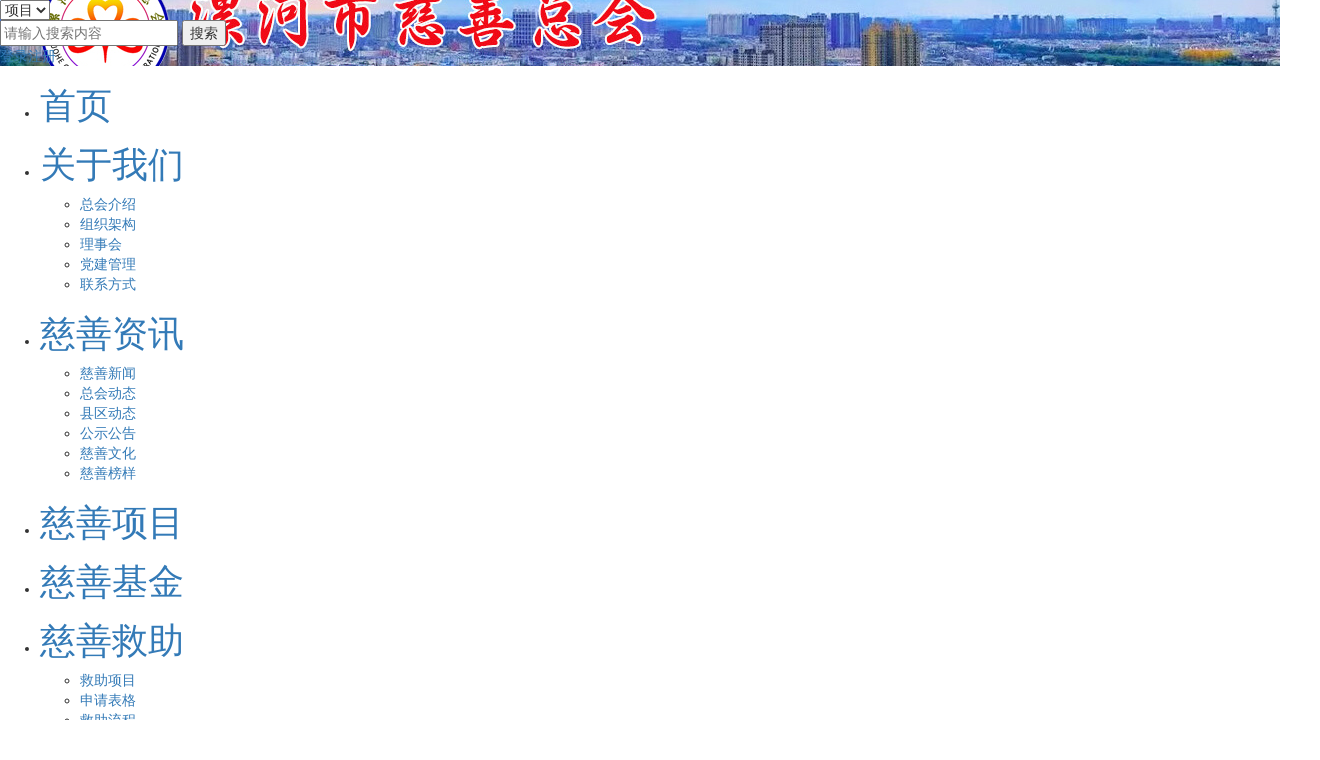

--- FILE ---
content_type: text/html;charset=UTF-8
request_url: https://www.luohecishan.com/nv.html?nid=3670e8dd-bcf9-4ede-af2b-5e25b95a8291&URLparamName=%E6%89%B6%E5%BC%B1%E6%B5%8E%E5%9B%B0%20%E7%B2%BE%E5%87%86%E6%95%91%E5%8A%A9%20%E6%89%93%E9%80%A0%E5%93%81%E7%89%8C%20%E9%9B%B7%E5%BB%BA%E6%B0%91%E4%B8%BB%E6%8C%81%E5%8F%AC%E5%BC%80%E4%BB%8A%E5%B9%B4%E7%AC%AC%E4%B8%83%E6%AC%A1%E4%BC%9A%E9%95%BF%E5%8A%9E%E5%85%AC%E4%BC%9A
body_size: 8603
content:
<!DOCTYPE html>
<html lang="zh-cn">
<head>
    <meta http-equiv="X-UA-Compatible" content="IE=edge,chrome=1">
<meta http-equiv="content-type" content="text/html;charset=utf-8">
<meta name="keywords" content=""/>
<meta name="description" content=""/>

<link rel="shortcut icon" href="https://res-img.n.gongyibao.cn/uploads/a261baac-789b-45d8-9e10-b4a77e5b2411/20250219/f496cd9509d84cfca62186b1a534dd7d.jpg"/>
<title>漯河市慈善总会</title>
<link href="https://res-img.n.gongyibao.cn/res_cdn/bootstrap/3.4.1/css/bootstrap.min.css" rel="stylesheet">
<link href="https://res-img.n.gongyibao.cn/res_cdn/bootstrap/css/bootstrap-dialog.min.css" type="text/css" rel="stylesheet"/>
<link rel="stylesheet" type="text/css" href="/static/a261baac-789b-45d8-9e10-b4a77e5b2411/dm54/static/css/base.css?v=8"/>
<link rel="stylesheet" type="text/css" href="/static/a261baac-789b-45d8-9e10-b4a77e5b2411/dm54/static/css/nbIndex.css?v=8"/>

<script src="https://res-img.n.gongyibao.cn/res_cdn/jquery/3.4.1/jquery.min.js"></script>
<script src="https://res-img.n.gongyibao.cn/res_cdn/jquery-qrcode/jquery.qrcode.min.js"></script>
<script src="https://res-img.n.gongyibao.cn/res_cdn/jquery-cookie/1.4.1/jquery.cookie.min.js"></script>
<script src="/static/default/static/js/auth.js"></script>

<script src="https://res-img.n.gongyibao.cn/res_cdn/bootstrap/3.4.1/js/bootstrap.min.js"></script>
<script src="https://res-img.n.gongyibao.cn/res_cdn/bootstrap/js/bootstrap-dialog.min.js"></script>
<script type="text/javascript" src="/static/default/static/js/selftabs_hubei.js"></script><!--tab切换-->
<script type="text/javascript" src="/static/default/static/js/imgScrol.js"></script><!--合作伙伴滚动-->
<script type="text/javascript" src="/static/default/static/js/template-web.js"></script>
<script type="text/javascript" src="/static/default/static/js/My97DatePicker/WdatePicker.js"></script>
<script type="text/javascript" src="/static/default/static/js/common_v2.js"></script>
<script type="text/javascript" src="/static/a261baac-789b-45d8-9e10-b4a77e5b2411/dm54/static/js/tabScript.js"></script><!--友情tab切换-->
<script type="text/javascript" src="/static/a261baac-789b-45d8-9e10-b4a77e5b2411/dm54/static/js/jQuery.imgPlayer.js"></script>
<script type="text/javascript">
    $(function () {
        $('img').each(function () {
            if($(this).attr('src') === '') {
                $(this).attr('src', "https://res-img.n.gongyibao.cn/uploads/a261baac-789b-45d8-9e10-b4a77e5b2411/20231107/4d4bbfa124164f7bae8757df89ccdff9.png");
                console.info('1111');
            }
        });
        // $('img').error(function () {
        //     $(this).attr('src', "https://res-img.n.gongyibao.cn/uploads/a261baac-789b-45d8-9e10-b4a77e5b2411/20231107/4d4bbfa124164f7bae8757df89ccdff9.png");
        //     console.info('222');
        // });
    });
    $(document).ready(function(){
        $('img').each(function(){
            var error = false;
            if (!this.complete) {
                error = true;
            }

            if (typeof this.naturalWidth != "undefined" && this.naturalWidth == 0) {
                error = true;
            }

            if(error){
                $(this).bind('error.replaceSrc',function(){
                    this.src = "https://res-img.n.gongyibao.cn/uploads/a261baac-789b-45d8-9e10-b4a77e5b2411/20231107/4d4bbfa124164f7bae8757df89ccdff9.png";

                    $(this).unbind('error.replaceSrc');
                }).trigger('load');
            }
        });
    });
</script>


    <link rel="stylesheet" href="/static/a261baac-789b-45d8-9e10-b4a77e5b2411/dm54/static/css/golabwide.css" type="text/css"/>
</head>
<body>
<!--header.html-->
<!--header-->
<div class="header-b layout" style='background: url("https://res-img.n.gongyibao.cn/uploads/a261baac-789b-45d8-9e10-b4a77e5b2411/20231107/9bfa819cb94040108b4ef19fed3b9bfe.jpg");background-position:center center;'>
    <div class="box header-pad layout">
        <div class="header-L layout">
            <a href="#"></a>
        </div>
        <div class="header-R layout">
			<div class="searchBox">
				<div class="searchLeft">
					<select name="select1" id ="select1">
						<option value="0">项目</option>
						<option value="1">基金</option>
						<option value="2">救助</option>
						<option value="3">新闻</option>
					</select>
				</div>								
				<input type="text" placeholder="请输入搜索内容" class="searchCenter" id="sousuo" name="sousuo"/>				
				<input type="button" value="搜索" class="searchRight" id="buttonSearch" onclick="javascript:window.location.href='search.html?'+'select1='+$('#select1').val()+'&sousuo='+$('#sousuo').val()"/>
				</a>	
			</div>
            <a href="javascript:void(0);" class="global_ctl_login" onclick="globalLogin()">登录</a><a href="javascript:void(0);" onclick="globalReg()" class="global_ctl_reg" >注册</a>
            <a href="javascript:void(0);" style="display:none" class="global_ctl_userinfo global_ctl_showuserinfo"></a><a class="global_ctl_userinfo" href="javascript:void(0);" style="display:none" onclick="logOut()">退出</a>
        </div>
    </div>
</div>
<!--NAV-->
<div class="menu layout">
    <!--nav-->
    <div class="main-content navMenu layout">
        <ul id="nav">
            <li id="homeLi" class="mainlevel"><a href="index.html"><h1>首页</h1></a></li>
            
            <li class="mainlevel"><a id="3bb9b44a-5d21-47a4-b814-aeaac7c6facb" href="n.html?id=3bb9b44a-5d21-47a4-b814-aeaac7c6facb&URLparamName=关于我们"><h1>关于我们</h1></a>
                <ul>
                    
                    <li id="0c8eda7e-869d-428f-b5e5-563a76378f2e">
                        <a href="n.html?id=0c8eda7e-869d-428f-b5e5-563a76378f2e&URLparamName=总会介绍">总会介绍</a>
                    </li>
                    <script>
                        if(1 != 3){
							if(1 == 1 ){
								$("#0c8eda7e-869d-428f-b5e5-563a76378f2e").parent("ul").parent("li").find("a").attr("href","n.html?id=0c8eda7e-869d-428f-b5e5-563a76378f2e&URLparamName=总会介绍");
							}
                            $("#0c8eda7e-869d-428f-b5e5-563a76378f2e").find("a").attr("href","n.html?id=0c8eda7e-869d-428f-b5e5-563a76378f2e&URLparamName=总会介绍");
                        }
                    </script>
                    
                    <li id="489626f8-2b99-4d8e-8428-e40eff6e263e">
                        <a href="n.html?id=489626f8-2b99-4d8e-8428-e40eff6e263e&URLparamName=组织架构">组织架构</a>
                    </li>
                    <script>
                        if(1 != 3){
							if(2 == 1 ){
								$("#489626f8-2b99-4d8e-8428-e40eff6e263e").parent("ul").parent("li").find("a").attr("href","n.html?id=489626f8-2b99-4d8e-8428-e40eff6e263e&URLparamName=组织架构");
							}
                            $("#489626f8-2b99-4d8e-8428-e40eff6e263e").find("a").attr("href","n.html?id=489626f8-2b99-4d8e-8428-e40eff6e263e&URLparamName=组织架构");
                        }
                    </script>
                    
                    <li id="52e3cd33-81bf-4bf4-81a9-03869888b00f">
                        <a href="n.html?id=52e3cd33-81bf-4bf4-81a9-03869888b00f&URLparamName=理事会">理事会</a>
                    </li>
                    <script>
                        if(1 != 3){
							if(3 == 1 ){
								$("#52e3cd33-81bf-4bf4-81a9-03869888b00f").parent("ul").parent("li").find("a").attr("href","n.html?id=52e3cd33-81bf-4bf4-81a9-03869888b00f&URLparamName=理事会");
							}
                            $("#52e3cd33-81bf-4bf4-81a9-03869888b00f").find("a").attr("href","n.html?id=52e3cd33-81bf-4bf4-81a9-03869888b00f&URLparamName=理事会");
                        }
                    </script>
                    
                    <li id="004d5b11-daf2-4626-afb2-c4a8ceb3cdeb">
                        <a href="n.html?id=004d5b11-daf2-4626-afb2-c4a8ceb3cdeb&URLparamName=党建管理">党建管理</a>
                    </li>
                    <script>
                        if(1 != 3){
							if(4 == 1 ){
								$("#004d5b11-daf2-4626-afb2-c4a8ceb3cdeb").parent("ul").parent("li").find("a").attr("href","n.html?id=004d5b11-daf2-4626-afb2-c4a8ceb3cdeb&URLparamName=党建管理");
							}
                            $("#004d5b11-daf2-4626-afb2-c4a8ceb3cdeb").find("a").attr("href","n.html?id=004d5b11-daf2-4626-afb2-c4a8ceb3cdeb&URLparamName=党建管理");
                        }
                    </script>
                    
                    <li id="13649d31-9c6a-4bc5-aac5-4e7d9052ccd1">
                        <a href="n.html?id=13649d31-9c6a-4bc5-aac5-4e7d9052ccd1&URLparamName=联系方式">联系方式</a>
                    </li>
                    <script>
                        if(4 != 3){
							if(5 == 1 ){
								$("#13649d31-9c6a-4bc5-aac5-4e7d9052ccd1").parent("ul").parent("li").find("a").attr("href","n.html?id=13649d31-9c6a-4bc5-aac5-4e7d9052ccd1&URLparamName=联系方式");
							}
                            $("#13649d31-9c6a-4bc5-aac5-4e7d9052ccd1").find("a").attr("href","n.html?id=13649d31-9c6a-4bc5-aac5-4e7d9052ccd1&URLparamName=联系方式");
                        }
                    </script>
                    
                </ul>
            </li>
			<script>
				if(4 == 3){
					$("#3bb9b44a-5d21-47a4-b814-aeaac7c6facb").attr("href","n.html?id=3bb9b44a-5d21-47a4-b814-aeaac7c6facb&URLparamName=关于我们");
				}
			</script>
            
            <li class="mainlevel"><a id="35a999ca-4f6e-4866-bb2b-db6c2ee1e67f" href="n.html?id=35a999ca-4f6e-4866-bb2b-db6c2ee1e67f&URLparamName=慈善资讯"><h1>慈善资讯</h1></a>
                <ul>
                    
                    <li id="ffa2f9bd-3a2b-4fad-a211-71ed1a6cc7a5">
                        <a href="n.html?id=ffa2f9bd-3a2b-4fad-a211-71ed1a6cc7a5&URLparamName=慈善新闻">慈善新闻</a>
                    </li>
                    <script>
                        if(1 != 3){
							if(1 == 1 ){
								$("#ffa2f9bd-3a2b-4fad-a211-71ed1a6cc7a5").parent("ul").parent("li").find("a").attr("href","n.html?id=ffa2f9bd-3a2b-4fad-a211-71ed1a6cc7a5&URLparamName=慈善新闻");
							}
                            $("#ffa2f9bd-3a2b-4fad-a211-71ed1a6cc7a5").find("a").attr("href","n.html?id=ffa2f9bd-3a2b-4fad-a211-71ed1a6cc7a5&URLparamName=慈善新闻");
                        }
                    </script>
                    
                    <li id="81ff0c57-f9d0-423b-9fa5-82ad2f89f2b9">
                        <a href="n.html?id=81ff0c57-f9d0-423b-9fa5-82ad2f89f2b9&URLparamName=总会动态">总会动态</a>
                    </li>
                    <script>
                        if(1 != 3){
							if(2 == 1 ){
								$("#81ff0c57-f9d0-423b-9fa5-82ad2f89f2b9").parent("ul").parent("li").find("a").attr("href","n.html?id=81ff0c57-f9d0-423b-9fa5-82ad2f89f2b9&URLparamName=总会动态");
							}
                            $("#81ff0c57-f9d0-423b-9fa5-82ad2f89f2b9").find("a").attr("href","n.html?id=81ff0c57-f9d0-423b-9fa5-82ad2f89f2b9&URLparamName=总会动态");
                        }
                    </script>
                    
                    <li id="63f34b4a-9b47-40d5-985b-7fb5386446c7">
                        <a href="n.html?id=63f34b4a-9b47-40d5-985b-7fb5386446c7&URLparamName=县区动态">县区动态</a>
                    </li>
                    <script>
                        if(1 != 3){
							if(3 == 1 ){
								$("#63f34b4a-9b47-40d5-985b-7fb5386446c7").parent("ul").parent("li").find("a").attr("href","n.html?id=63f34b4a-9b47-40d5-985b-7fb5386446c7&URLparamName=县区动态");
							}
                            $("#63f34b4a-9b47-40d5-985b-7fb5386446c7").find("a").attr("href","n.html?id=63f34b4a-9b47-40d5-985b-7fb5386446c7&URLparamName=县区动态");
                        }
                    </script>
                    
                    <li id="383aa2ee-19fc-4e0d-b2b6-098b91033f3e">
                        <a href="n.html?id=383aa2ee-19fc-4e0d-b2b6-098b91033f3e&URLparamName=公示公告">公示公告</a>
                    </li>
                    <script>
                        if(1 != 3){
							if(4 == 1 ){
								$("#383aa2ee-19fc-4e0d-b2b6-098b91033f3e").parent("ul").parent("li").find("a").attr("href","n.html?id=383aa2ee-19fc-4e0d-b2b6-098b91033f3e&URLparamName=公示公告");
							}
                            $("#383aa2ee-19fc-4e0d-b2b6-098b91033f3e").find("a").attr("href","n.html?id=383aa2ee-19fc-4e0d-b2b6-098b91033f3e&URLparamName=公示公告");
                        }
                    </script>
                    
                    <li id="92039b81-c63e-45a7-a835-7115b4e843b9">
                        <a href="n.html?id=92039b81-c63e-45a7-a835-7115b4e843b9&URLparamName=慈善文化">慈善文化</a>
                    </li>
                    <script>
                        if(1 != 3){
							if(5 == 1 ){
								$("#92039b81-c63e-45a7-a835-7115b4e843b9").parent("ul").parent("li").find("a").attr("href","n.html?id=92039b81-c63e-45a7-a835-7115b4e843b9&URLparamName=慈善文化");
							}
                            $("#92039b81-c63e-45a7-a835-7115b4e843b9").find("a").attr("href","n.html?id=92039b81-c63e-45a7-a835-7115b4e843b9&URLparamName=慈善文化");
                        }
                    </script>
                    
                    <li id="fab02110-4b91-4c5b-824e-59b99f0985c8">
                        <a href="n.html?id=fab02110-4b91-4c5b-824e-59b99f0985c8&URLparamName=慈善榜样">慈善榜样</a>
                    </li>
                    <script>
                        if(1 != 3){
							if(6 == 1 ){
								$("#fab02110-4b91-4c5b-824e-59b99f0985c8").parent("ul").parent("li").find("a").attr("href","n.html?id=fab02110-4b91-4c5b-824e-59b99f0985c8&URLparamName=慈善榜样");
							}
                            $("#fab02110-4b91-4c5b-824e-59b99f0985c8").find("a").attr("href","n.html?id=fab02110-4b91-4c5b-824e-59b99f0985c8&URLparamName=慈善榜样");
                        }
                    </script>
                    
                </ul>
            </li>
			<script>
				if(1 == 3){
					$("#35a999ca-4f6e-4866-bb2b-db6c2ee1e67f").attr("href","n.html?id=35a999ca-4f6e-4866-bb2b-db6c2ee1e67f&URLparamName=慈善资讯");
				}
			</script>
            
            <li class="mainlevel"><a id="748953f8-f4db-4c4c-9f6e-4cc40527e137" href="p.html?id=748953f8-f4db-4c4c-9f6e-4cc40527e137&URLparamName=慈善项目"><h1>慈善项目</h1></a>
                <ul>
                    
                </ul>
            </li>
			<script>
				if(1 == 3){
					$("#748953f8-f4db-4c4c-9f6e-4cc40527e137").attr("href","p.html?id=748953f8-f4db-4c4c-9f6e-4cc40527e137&URLparamName=慈善项目");
				}
			</script>
            
            <li class="mainlevel"><a id="a6c53975-8965-4d2b-8822-11a4eb1b5929" href="f.html?id=a6c53975-8965-4d2b-8822-11a4eb1b5929&URLparamName=慈善基金"><h1>慈善基金</h1></a>
                <ul>
                    
                </ul>
            </li>
			<script>
				if(3 == 3){
					$("#a6c53975-8965-4d2b-8822-11a4eb1b5929").attr("href","f.html?id=a6c53975-8965-4d2b-8822-11a4eb1b5929&URLparamName=慈善基金");
				}
			</script>
            
            <li class="mainlevel"><a id="82a003b6-9fad-40e3-8120-d096f4271838" href="n.html?id=82a003b6-9fad-40e3-8120-d096f4271838&URLparamName=慈善救助"><h1>慈善救助</h1></a>
                <ul>
                    
                    <li id="dca5dd8c-8e81-4273-9581-19212261fc06">
                        <a href="n.html?id=dca5dd8c-8e81-4273-9581-19212261fc06&URLparamName=救助项目">救助项目</a>
                    </li>
                    <script>
                        if(1 != 3){
							if(1 == 1 ){
								$("#dca5dd8c-8e81-4273-9581-19212261fc06").parent("ul").parent("li").find("a").attr("href","n.html?id=dca5dd8c-8e81-4273-9581-19212261fc06&URLparamName=救助项目");
							}
                            $("#dca5dd8c-8e81-4273-9581-19212261fc06").find("a").attr("href","n.html?id=dca5dd8c-8e81-4273-9581-19212261fc06&URLparamName=救助项目");
                        }
                    </script>
                    
                    <li id="fff93bd0-9b6b-47d3-8f58-b642997bd2ea">
                        <a href="n.html?id=fff93bd0-9b6b-47d3-8f58-b642997bd2ea&URLparamName=申请表格">申请表格</a>
                    </li>
                    <script>
                        if(1 != 3){
							if(2 == 1 ){
								$("#fff93bd0-9b6b-47d3-8f58-b642997bd2ea").parent("ul").parent("li").find("a").attr("href","n.html?id=fff93bd0-9b6b-47d3-8f58-b642997bd2ea&URLparamName=申请表格");
							}
                            $("#fff93bd0-9b6b-47d3-8f58-b642997bd2ea").find("a").attr("href","n.html?id=fff93bd0-9b6b-47d3-8f58-b642997bd2ea&URLparamName=申请表格");
                        }
                    </script>
                    
                    <li id="a38d6c0f-9400-425f-bc30-841f12da2258">
                        <a href="n.html?id=a38d6c0f-9400-425f-bc30-841f12da2258&URLparamName=救助流程">救助流程</a>
                    </li>
                    <script>
                        if(1 != 3){
							if(3 == 1 ){
								$("#a38d6c0f-9400-425f-bc30-841f12da2258").parent("ul").parent("li").find("a").attr("href","n.html?id=a38d6c0f-9400-425f-bc30-841f12da2258&URLparamName=救助流程");
							}
                            $("#a38d6c0f-9400-425f-bc30-841f12da2258").find("a").attr("href","n.html?id=a38d6c0f-9400-425f-bc30-841f12da2258&URLparamName=救助流程");
                        }
                    </script>
                    
                </ul>
            </li>
			<script>
				if(1 == 3){
					$("#82a003b6-9fad-40e3-8120-d096f4271838").attr("href","n.html?id=82a003b6-9fad-40e3-8120-d096f4271838&URLparamName=慈善救助");
				}
			</script>
            
            <li class="mainlevel"><a id="13f638d0-0fcb-4681-b615-03b28e17e660" href="g.html?id=13f638d0-0fcb-4681-b615-03b28e17e660&URLparamName=信息公开"><h1>信息公开</h1></a>
                <ul>
                    
                    <li id="b20c16be-6d30-4d5e-8f9e-860920e89609">
                        <a href="rf.html?id=b20c16be-6d30-4d5e-8f9e-860920e89609&URLparamName=年度财务报告">年度财务报告</a>
                    </li>
                    <script>
                        if(3 != 3){
							if(1 == 1 ){
								$("#b20c16be-6d30-4d5e-8f9e-860920e89609").parent("ul").parent("li").find("a").attr("href","rf.html?id=b20c16be-6d30-4d5e-8f9e-860920e89609&URLparamName=年度财务报告");
							}
                            $("#b20c16be-6d30-4d5e-8f9e-860920e89609").find("a").attr("href","rf.html?id=b20c16be-6d30-4d5e-8f9e-860920e89609&URLparamName=年度财务报告");
                        }
                    </script>
                    
                    <li id="19d7a8db-e164-4f4d-8ce7-e6eb7f982a1c">
                        <a href="ry.html?id=19d7a8db-e164-4f4d-8ce7-e6eb7f982a1c&URLparamName=年度工作报告">年度工作报告</a>
                    </li>
                    <script>
                        if(3 != 3){
							if(2 == 1 ){
								$("#19d7a8db-e164-4f4d-8ce7-e6eb7f982a1c").parent("ul").parent("li").find("a").attr("href","ry.html?id=19d7a8db-e164-4f4d-8ce7-e6eb7f982a1c&URLparamName=年度工作报告");
							}
                            $("#19d7a8db-e164-4f4d-8ce7-e6eb7f982a1c").find("a").attr("href","ry.html?id=19d7a8db-e164-4f4d-8ce7-e6eb7f982a1c&URLparamName=年度工作报告");
                        }
                    </script>
                    
                    <li id="47db91a1-9d2f-4b78-b68c-c3b5c2a9f919">
                        <a href="g.html?id=47db91a1-9d2f-4b78-b68c-c3b5c2a9f919&URLparamName=收支明细">收支明细</a>
                    </li>
                    <script>
                        if(3 != 3){
							if(3 == 1 ){
								$("#47db91a1-9d2f-4b78-b68c-c3b5c2a9f919").parent("ul").parent("li").find("a").attr("href","g.html?id=47db91a1-9d2f-4b78-b68c-c3b5c2a9f919&URLparamName=收支明细");
							}
                            $("#47db91a1-9d2f-4b78-b68c-c3b5c2a9f919").find("a").attr("href","g.html?id=47db91a1-9d2f-4b78-b68c-c3b5c2a9f919&URLparamName=收支明细");
                        }
                    </script>
                    
                </ul>
            </li>
			<script>
				if(3 == 3){
					$("#13f638d0-0fcb-4681-b615-03b28e17e660").attr("href","g.html?id=13f638d0-0fcb-4681-b615-03b28e17e660&URLparamName=信息公开");
				}
			</script>
            
            <li class="mainlevel"><a id="7d99fe2f-ecd9-43f8-97d9-617a2980e224" href="n.html?id=7d99fe2f-ecd9-43f8-97d9-617a2980e224&URLparamName=政策法规"><h1>政策法规</h1></a>
                <ul>
                    
                    <li id="9b7b93be-46a0-4560-b235-2ff1c1a051c8">
                        <a href="n.html?id=9b7b93be-46a0-4560-b235-2ff1c1a051c8&URLparamName=政策法规">政策法规</a>
                    </li>
                    <script>
                        if(1 != 3){
							if(1 == 1 ){
								$("#9b7b93be-46a0-4560-b235-2ff1c1a051c8").parent("ul").parent("li").find("a").attr("href","n.html?id=9b7b93be-46a0-4560-b235-2ff1c1a051c8&URLparamName=政策法规");
							}
                            $("#9b7b93be-46a0-4560-b235-2ff1c1a051c8").find("a").attr("href","n.html?id=9b7b93be-46a0-4560-b235-2ff1c1a051c8&URLparamName=政策法规");
                        }
                    </script>
                    
                    <li id="332649a8-20c6-4639-898d-2d1b319c4f85">
                        <a href="n.html?id=332649a8-20c6-4639-898d-2d1b319c4f85&URLparamName=规章制度">规章制度</a>
                    </li>
                    <script>
                        if(1 != 3){
							if(2 == 1 ){
								$("#332649a8-20c6-4639-898d-2d1b319c4f85").parent("ul").parent("li").find("a").attr("href","n.html?id=332649a8-20c6-4639-898d-2d1b319c4f85&URLparamName=规章制度");
							}
                            $("#332649a8-20c6-4639-898d-2d1b319c4f85").find("a").attr("href","n.html?id=332649a8-20c6-4639-898d-2d1b319c4f85&URLparamName=规章制度");
                        }
                    </script>
                    
                </ul>
            </li>
			<script>
				if(1 == 3){
					$("#7d99fe2f-ecd9-43f8-97d9-617a2980e224").attr("href","n.html?id=7d99fe2f-ecd9-43f8-97d9-617a2980e224&URLparamName=政策法规");
				}
			</script>
            
            <li class="mainlevel"><a id="de64ab94-e50e-41c7-8099-9bda16a20873" href="n.html?id=de64ab94-e50e-41c7-8099-9bda16a20873&URLparamName=志愿服务"><h1>志愿服务</h1></a>
                <ul>
                    
                    <li id="e57674d6-6f3e-4fd4-bb0b-c6817c63c640">
                        <a href="n.html?id=e57674d6-6f3e-4fd4-bb0b-c6817c63c640&URLparamName=团队动态">团队动态</a>
                    </li>
                    <script>
                        if(1 != 3){
							if(1 == 1 ){
								$("#e57674d6-6f3e-4fd4-bb0b-c6817c63c640").parent("ul").parent("li").find("a").attr("href","n.html?id=e57674d6-6f3e-4fd4-bb0b-c6817c63c640&URLparamName=团队动态");
							}
                            $("#e57674d6-6f3e-4fd4-bb0b-c6817c63c640").find("a").attr("href","n.html?id=e57674d6-6f3e-4fd4-bb0b-c6817c63c640&URLparamName=团队动态");
                        }
                    </script>
                    
                    <li id="9563e11c-68b0-442e-a5f5-bb479dae3cbf">
                        <a href="n.html?id=9563e11c-68b0-442e-a5f5-bb479dae3cbf&URLparamName=义工风采">义工风采</a>
                    </li>
                    <script>
                        if(1 != 3){
							if(2 == 1 ){
								$("#9563e11c-68b0-442e-a5f5-bb479dae3cbf").parent("ul").parent("li").find("a").attr("href","n.html?id=9563e11c-68b0-442e-a5f5-bb479dae3cbf&URLparamName=义工风采");
							}
                            $("#9563e11c-68b0-442e-a5f5-bb479dae3cbf").find("a").attr("href","n.html?id=9563e11c-68b0-442e-a5f5-bb479dae3cbf&URLparamName=义工风采");
                        }
                    </script>
                    
                </ul>
            </li>
			<script>
				if(1 == 3){
					$("#de64ab94-e50e-41c7-8099-9bda16a20873").attr("href","n.html?id=de64ab94-e50e-41c7-8099-9bda16a20873&URLparamName=志愿服务");
				}
			</script>
            
        </ul>
    </div>
</div>
<script>
    $(function(){
        $(".global_ctl_showuserinfo").click(function(){
            switchToMicro("usercenter","扫码进入个人中心","");
        });
		 //nav
	    $('#nav li').mouseenter(function(){
				  $(this).children("ul").stop(false,true).slideDown();
				});
	   $('#nav li').mouseleave(function(){
			 	$(this).children("ul").stop(false,true).slideUp();
			 });	
    });
	
</script>

<!--二级banner-->
<div class="bannerBar clearfix">
    <div class="bannerTxt box ">
    </div>
</div>
<script>
	var searchUrl = window.location.href;
	var searchUrlResult = [];				  
	var arrUrl = searchUrl.substr(1).split("&");
	for(var i=0;i<arrUrl.length;i++){
		searchUrlResult[i] = decodeURI(arrUrl[i].split("=")[1]);
	}				  
	var a =searchUrlResult[1];
	document.getElementsByTagName("title")[0].innerText =a+'-'+'漯河市慈善总会';

    var pic;
    
	if(pic && pic.indexOf("未找到该标签内容") == -1){
		$(".bannerBar").empty();
		$(".bannerBar").css("background-image","url("+pic+")");
	} else { $(".bannerBar").css({"background-image":"none", 'height': '0px'}); }
	
</script>
<!--二级banner-->
<div class="box clearfix">
    <!--左侧-->
    <div class="leftBar pr clearfix ">
        <!--navLeft-->
        <div class="leftNavBar">
            
            
            
            
            
            
            
            <h2>→ 慈善资讯</h2>
            <div class="navUl">
                <ul>
                    
                    <li id="ffa2f9bd-3a2b-4fad-a211-71ed1a6cc7a5_n"><a href="n.html?id=ffa2f9bd-3a2b-4fad-a211-71ed1a6cc7a5&URLparamName=慈善新闻">慈善新闻</a></li>
                    
                    <li id="81ff0c57-f9d0-423b-9fa5-82ad2f89f2b9_n"><a href="n.html?id=81ff0c57-f9d0-423b-9fa5-82ad2f89f2b9&URLparamName=总会动态">总会动态</a></li>
                    
                    <li id="63f34b4a-9b47-40d5-985b-7fb5386446c7_n"><a href="n.html?id=63f34b4a-9b47-40d5-985b-7fb5386446c7&URLparamName=县区动态">县区动态</a></li>
                    
                    <li id="383aa2ee-19fc-4e0d-b2b6-098b91033f3e_n"><a href="n.html?id=383aa2ee-19fc-4e0d-b2b6-098b91033f3e&URLparamName=公示公告">公示公告</a></li>
                    
                    <li id="92039b81-c63e-45a7-a835-7115b4e843b9_n"><a href="n.html?id=92039b81-c63e-45a7-a835-7115b4e843b9&URLparamName=慈善文化">慈善文化</a></li>
                    
                    <li id="fab02110-4b91-4c5b-824e-59b99f0985c8_n"><a href="n.html?id=fab02110-4b91-4c5b-824e-59b99f0985c8&URLparamName=慈善榜样">慈善榜样</a></li>
                    
                </ul>
            </div>
            
            <script>
                $("#81ff0c57-f9d0-423b-9fa5-82ad2f89f2b9_n").addClass("activeLi");
            </script>

            <div class="codeBar">
                <img src="https://res-img.n.gongyibao.cn/uploads/a261baac-789b-45d8-9e10-b4a77e5b2411/20221215/afaa1901014449e9afa11bd9d765f565.jpg"/>
                <p>扫一扫关注微信公众号</p>
            </div>
        </div>
        <!--最新项目-->
        <div class="leftProjectBar marT20">
            <h2>最新项目<a href="p.html?id=&URLparamName=慈善项目">更多>></a></h2>
            <div class="pBar">
                <ul>
                    
                    <li>
                        <div class="pbImg">
                            <a href="pv.html?id=0db408bb-438a-4c56-8637-7dd6be66f0fe&URLparamName=“助老健康港湾”项目"><img src="https://res-img.n.gongyibao.cn/uploads/a261baac-789b-45d8-9e10-b4a77e5b2411/20240801/9b9d28af43d0419aada00348b009050b.jpg" alt=""/></a>
                        </div>
                        <div class="pbTxt">
                            <h4><a href="pv.html?id=0db408bb-438a-4c56-8637-7dd6be66f0fe&URLparamName=“助老健康港湾”项目">“助老健康港湾”项目</a></h4>
                            <div class="moneyBar">已筹款：<span>￥1020.28</span></div>
                        </div>
                    </li>
                    
                    <li>
                        <div class="pbImg">
                            <a href="pv.html?id=6ab4dfdf-00c3-4afc-afbb-967454bd17e3&URLparamName=“点亮生命计划” 大病救助项目 "><img src="https://res-img.n.gongyibao.cn/uploads/a261baac-789b-45d8-9e10-b4a77e5b2411/20231107/57660884cab7468dab169241a198cfc7.png" alt=""/></a>
                        </div>
                        <div class="pbTxt">
                            <h4><a href="pv.html?id=6ab4dfdf-00c3-4afc-afbb-967454bd17e3&URLparamName=“点亮生命计划” 大病救助项目 ">“点亮生命计划” 大病救助项目 </a></h4>
                            <div class="moneyBar">已筹款：<span>￥813.91</span></div>
                        </div>
                    </li>
                    
                </ul>
            </div>
        </div>
    </div>
    <!--右侧-->
    
    <div class="rightBar clearfix">
        <div class="newContent">
            <h2>扶弱济困 精准救助 打造品牌 雷建民主持召开今年第七次会长办公会</h2>
            <div class="timeBar">
                <p class="timeBg">2023-11-17 10:55</p>
                <div class="shareBar pa">
                    <div class="bdsharebuttonbox"><a href="#" class="bds_more" data-cmd="more"></a><a href="#"
                                                                                                      class="bds_tsina"
                                                                                                      data-cmd="tsina"
                                                                                                      title="分享到新浪微博"></a><a
                            href="#" class="bds_douban" data-cmd="douban" title="分享到豆瓣网"></a><a href="#"
                                                                                                class="bds_qzone"
                                                                                                data-cmd="qzone"
                                                                                                title="分享到QQ空间"></a><a
                            href="#" class="bds_renren" data-cmd="renren" title="分享到人人网"></a><a href="#"
                                                                                                class="bds_weixin"
                                                                                                data-cmd="weixin"
                                                                                                title="分享到微信"></a><a
                            href="#" class="bds_tqq" data-cmd="tqq" title="分享到腾讯微博"></a></div>
                    <script>window._bd_share_config = {
                        "common": {
                            "bdSnsKey": {},
                            "bdText": "",
                            "bdMini": "2",
                            "bdMiniList": false,
                            "bdPic": "",
                            "bdStyle": "0",
                            "bdSize": "16"
                        }, "share": {}
                    };
                    with (document) 0[(getElementsByTagName('head')[0] || body).appendChild(createElement('script')).src = 'http://bdimg.share.baidu.com/static/api/js/share.js?v=89860593.js?cdnversion=' + ~(-new Date() / 36e5)];</script>
                </div>
            </div>
            <div class="newTxt marT20">
                <p style="text-indent:43px"><span style=";font-family:仿宋;font-size:21px">11月16日上午，雷建民会长主持召开2</span><span style=";font-family:仿宋;font-size:21px">023年度</span><span style=";font-family:仿宋;font-size:21px">第七次会长办公会，安排部署春节前和今后一个时期的慈善工作。</span></p><p style="text-align: center;"><img src="https://res-img.n.gongyibao.cn/uploads/a261baac-789b-45d8-9e10-b4a77e5b2411/20231117/46e446e3a4cb4bbda44c32df5e4ecb99.png" title="image.png" alt="image.png"/></p><p style="text-indent:43px"><span style=";font-family:仿宋;font-size:21px">副会长鲁庚林、陈平、</span><span style=";font-family:仿宋;font-size:21px">陈会伟、王磐、赵国锁，监事长李秀云，秘书长李金奎、副秘书长马艾晨出席会议。</span></p><p style="text-indent:43px"><span style=";font-family:仿宋;font-size:21px">会议听取</span><span style=";font-family:仿宋;font-size:21px">了</span><span style=";font-family:仿宋;font-size:21px">市慈善总会今年以来的募捐救助情况汇报</span><span style=";font-family:仿宋;font-size:21px">，通报了大额资金支出情况。</span></p><p style="text-indent:43px"><span style=";font-family:仿宋;font-size:21px"><span style="font-family:仿宋">大家在发言中指出，救助是慈善总会的中心工作，春节前，要紧紧围绕人民群众的</span><span style="font-family:仿宋">“急难愁盼”问题，在深入调研的基础上，精心细致谋划救助计划和项目，积极开展救助工作。要坚持“点面兼顾、精准救助”，创新工作思路，在救助困难群众的工作中彰显慈善力量。</span></span></p><p style="text-indent:43px"><span style=";font-family:仿宋;font-size:21px">大家在发言中强调，善款募集是开展慈善救助的物质支撑。</span><span style=";font-family:仿宋;font-size:21px">要</span><span style=";font-family:仿宋;font-size:21px"><span style="font-family:仿宋">精心打造</span><span style="font-family:仿宋">“互联网+慈善”数字化平台，推动慈善募捐工作常态化，逐步壮大慈善救助实力。</span></span><span style=";font-family:仿宋;font-size:21px">要加强与广东、深圳、武汉慈善工作站的联系，适时组织</span><span style=";font-family:仿宋;font-size:21px">开展慈善救助活动。</span></p><p style="text-indent:43px"><span style=";font-family:仿宋;font-size:21px">大家</span><span style=";font-family:仿宋;font-size:21px">一致认为，慈善宣传是慈善工作的重要内容，</span><span style=";font-family:仿宋;font-size:21px">要大力加强慈善宣传工作，并充分利用媒体力量</span><span style=";font-family:仿宋;font-size:21px">，营造慈善工作的良好氛围。要</span><span style=";font-family:仿宋;font-size:21px">加强慈善义工团队组织建设和管理，积极引导广大爱心人士自觉投身慈善事业，壮大慈善力量。</span></p><p><span style=";font-family:仿宋;font-size:21px">&nbsp;&nbsp;&nbsp;&nbsp;&nbsp;<span style="font-family:仿宋">会议</span></span><span style=";font-family:仿宋;font-size:21px"><span style="font-family:仿宋">就做好市慈善总会清廉社会组织创建迎检</span><span style="font-family:仿宋">工作提出要求和部署。</span></span></p><p style="text-indent:43px"><span style=";font-family:仿宋;font-size:21px">雷建民指出，今年以来，市慈善总会</span><span style=";font-family:仿宋;font-size:21px">工作亮点纷呈，募捐工作取得阶段性成效；</span><span style=";font-family:仿宋;font-size:21px"><span style="font-family:仿宋">在全国、全省的慈善工作评比中都有斩获：王磐副会长荣获全国慈善先进个人，</span><span style="font-family:仿宋">“慈善漯河”1</span></span><span style=";font-family:仿宋;font-size:21px">00路城市公交获得河南省优秀慈善项目等，</span><span style=";font-family:仿宋;font-size:21px"><span style="font-family:仿宋">我们要发扬成绩，坚持</span><span style="font-family:仿宋">“扶贫济困”理念，尽心尽力做好慈善救助工作。</span></span></p><p style="text-indent: 2em;"><span style=";font-family:仿宋;font-size:21px"> 雷建民强调，善款募集是做好救助工作的物质基础，要千方百计、坚定不移地搞好募捐、尤其是常态化募捐工作；要充分发挥广东、深圳、武汉慈善工作站的作用，鼓励、帮助他们积极投身我市及所在地漯河籍务工人员的慈善救助工作；要精心细致谋划救助方案和项目，做好节前精准救助工作，努力打造品牌慈善项目；要通过脚踏实地、贴近救助对象需求的救助活动，服务党和政府的工作大局，展现慈善力量；要高度重视慈善义工团队的建设和管理</span><span style=";font-family:仿宋;font-size:21px">，通过</span><span style=";font-family:仿宋;font-size:21px"><span style="font-family:仿宋">大张旗鼓表彰模范义工和团队先进事迹等方式，鼓励和吸引更多的爱心人士加入义工团队，壮大慈善力量；要充分利用各种媒体平台，大力营造慈善事业发展的良好社会氛围。</span><span style="font-family:仿宋">“慈善漯河”1</span></span><span style=";font-family:仿宋;font-size:21px">00路城市公交要</span><span style=";font-family:仿宋;font-size:21px">进一步</span><span style=";font-family:仿宋;font-size:21px">丰富宣传内容，提高宣传效果；要借助创建清廉社会组织的契机，认真落实好慈善财务信息披露工作，倾力打造透明慈善、阳光慈善、法制慈善</span><span style=";font-family:仿宋;font-size:21px">；要进一步</span><span style=";font-family:仿宋;font-size:21px">加强与县区慈善会的联系，充分发挥县区慈善会的作用，</span><span style=";font-family:仿宋;font-size:21px">全力融合慈善资源，</span><span style=";font-family:仿宋;font-size:21px">发展全民慈善</span><span style=";font-family:仿宋;font-size:21px">，推进慈善事业高质量发展。</span></p><p><br/></p>
            </div>

        </div>
    </div>
    
</div>
<!--foot.html-->
<div class="footerbox layout">
			<div class="box layout">
				<div class="txtLeft fl layout">
					<p>
    漯河市慈善总会&nbsp;&nbsp;<a href="https://beian.miit.gov.cn/#/Integrated/index" target="_blank" style="font-size: medium; text-indent: 43px; margin: 0px; padding: 0px; text-decoration-line: none; color: rgb(90, 90, 90); /*background-color: rgb(90, 90, 90);*/ font-family: &quot;Helvetica Neue&quot;, Helvetica, Arial, &quot;Microsoft Yahei&quot;, &quot;Hiragino Sans GB&quot;, &quot;Heiti SC&quot;, &quot;WenQuanYi Micro Hei&quot;, sans-serif; text-align: center;">豫ICP 18028632 号-1</a><br/>
</p>
<p>
<img src='http://www.beian.gov.cn/img/ghs.png' width='15px' height='15px'>
<a href="http://www.beian.gov.cn/portal/registerSystemInfo?recordcode=41110302000243" target="_blank" style="color:#c3c2c2;text-align:center">
豫公网安备 41110302000243号
</a>
</p>
<p>
 开户银行：中原银行漯河黄山路支行&nbsp&nbsp&nbsp&nbsp银行账户：400001359935016
</p>
<p>
    地址：漯河市郾城区嵩山东支路与嫩江路交叉口工商联大厦11楼&nbsp&nbsp&nbsp&nbsp邮政编码：462000
</p>
<p>
    捐赠电话：0395-3116600&nbsp&nbsp&nbsp&nbsp 救助电话：0395-3169606
</p>
<p>
公交路线：100路、106路、 107路、 200路工商联大厦站下车
</p>
					<p>技术支持：<a href="http://www.houpujuyi.com" target="_blank">北京厚普聚益科技有限公司</a></p>
				</div>
				<div class="ImgRing  fr layout">
					<img src="https://res-img.n.gongyibao.cn/uploads/a261baac-789b-45d8-9e10-b4a77e5b2411/20221215/afaa1901014449e9afa11bd9d765f565.jpg"/>
					<h4>漯河市慈善总会</h4>
				</div>
			</div>
			
</div>
<script type="text/javascript">$(function(){$("#nav .mainlevel ul").each(function(){$(this).width($(this).parent().width())}),$("#nav .mainlevel ul li").each(function(){$(this).width($(this).parent().width())}),$("#nav .mainlevel ul li a").each(function(){$(this).width($(this).parent().width())})});</script>

<script>
    //二级页面左侧
    $(function () {
        $(".navUl").each(function () {
            var i = $(this);
            var activeLi = i.find("ul>li")
            activeLi.click(function () {
                if (!!$(this).hasClass("activeLi")) {
                    $(this).removeClass("activeLi");
                } else {
                    $(this).addClass("activeLi").siblings("li").removeClass("activeLi");
                }
            });
        });
        refreshGateway();
    });
</script>
</body>
</html>